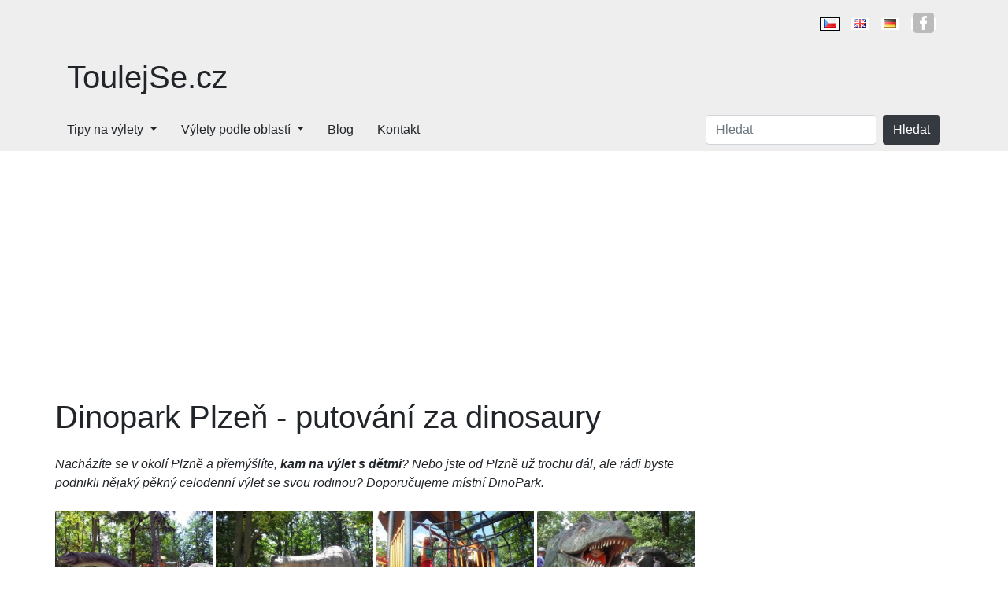

--- FILE ---
content_type: text/html; charset=utf-8
request_url: https://www.toulejse.cz/tipy-na-vylety/vylety-s-detmi/plzensky-kraj/plzen-mesto/dinopark-plzen-putovani-za-dinosaury
body_size: 6296
content:
<!DOCTYPE html>
<html lang="cs">
<head>
    <meta charset="utf-8">
    <meta name="viewport" content="width=device-width">
    <meta name="robots" content="index, follow">

    <link rel="canonical" href="https://www.toulejse.cz/tipy-na-vylety/vylety-s-detmi/plzensky-kraj/plzen-mesto/dinopark-plzen-putovani-za-dinosaury">
    <link rel="amphtml" href="https://www.toulejse.cz/amp/tipy-na-vylety/vylety-s-detmi/plzensky-kraj/plzen-mesto/dinopark-plzen-putovani-za-dinosaury">
    <link rel="icon" href="/img/favicon.png">

    <title>Dinopark Plzeň - putování za dinosaury | ToulejSe.cz</title>

    <link rel="alternate" hreflang="cs" href="https://www.toulejse.cz/tipy-na-vylety/vylety-s-detmi/plzensky-kraj/plzen-mesto/dinopark-plzen-putovani-za-dinosaury">
    <link rel="alternate" hreflang="en" href="https://www.toulejse.cz/en/tips-for-trips/trips-with-children/plzensky-kraj/plzen-mesto/dinopark-plzen-a-journey-for-dinosaurs">
    <link rel="alternate" hreflang="de" href="https://www.toulejse.cz/de/tipps-fur-ausfluge/ausfluge-mit-kindern/plzensky-kraj/plzen-mesto/dinopark-plzen-eine-reise-fur-dinosaurier">

    <meta name="description" content="Dinopark Plzeň - zajímavý tip na výlet s dětmi. V dinoparku Plzeň se najde dost zábavy pro celou rodinu.">

    <script type="application/ld+json">[{"@context":"http://schema.org/","@type":"TouristAttraction","name":"Dinopark Plze\u0148 - putov\u00e1n\u00ed za dinosaury","url":"https://www.toulejse.cz/tipy-na-vylety/vylety-s-detmi/plzensky-kraj/plzen-mesto/dinopark-plzen-putovani-za-dinosaury","description":"Dinopark Plze\u0148 - zaj\u00edmav\u00fd tip na v\u00fdlet s d\u011btmi. V dinoparku Plze\u0148 se najde dost z\u00e1bavy pro celou rodinu.","photo":{"@type":"Photograph","thumbnailUrl":"https://www.toulejse.cz/thumb/590/52336141671e9.jpg","url":"https://www.toulejse.cz/photo/590/52336141671e9.jpg"}}]</script>

    <link type="text/css" rel="stylesheet" href="https://stackpath.bootstrapcdn.com/bootstrap/4.3.1/css/bootstrap.min.css">
        <link type="text/css" rel="stylesheet" href="/dist/css/all.min.css">

    <style>
        #langContent a.language > i, #langContent a.social > i, #socialContent a.social > i {
            background-image: url('/img/flags.png') !important;
        }
    </style>

<!-- Google Tag Manager -->
<script>
    (function (w, d, s, l, i) {
        w[l] = w[l] || [];
        w[l].push({
            'gtm.start':
                new Date().getTime(), event: 'gtm.js'
        });
        var f = d.getElementsByTagName(s)[0],
            j = d.createElement(s), dl = l != 'dataLayer' ? '&l=' + l : '';
        j.async = true;
        j.src =
            'https://www.googletagmanager.com/gtm.js?id=' + i + dl;
        f.parentNode.insertBefore(j, f);
    })(window, document, 'script', 'dataLayer', "GTM-WC52ZTC");
</script>
<!-- End Google Tag Manager -->    
</head>

<body>
<!-- Google Tag Manager (noscript) -->
<noscript>
    <iframe src="https://www.googletagmanager.com/ns.html?id=GTM-WC52ZTC"
            height="0" width="0" style="display:none;visibility:hidden"></iframe>
</noscript>
<!-- End Google Tag Manager (noscript) -->
<div class="d-block d-lg-none">
<a class="site-title" href="/">ToulejSe.cz</a>
<header>
    <a id="searchToggle" class="toggle" href="javascript:"
    >O<br>Hledat</a>
    <a id="langToggle" class="toggle" href="javascript:"
    >CS<br>Jazyk</a>
    <a id="navToggle" class="toggle" href="javascript:">&#9776;<br>Menu</a>
</header></div>

<div id="header-wrapper">
<div class="container" style="position:relative;">
    <div class="languages d-none d-lg-block pt-lg-3 pb-lg-3 text-lg-right loading-hidden" id="langContent">
                <a class="language flag-cs active" title="cs" href="/tipy-na-vylety/vylety-s-detmi/plzensky-kraj/plzen-mesto/dinopark-plzen-putovani-za-dinosaury"><i></i><span class="d-lg-none">cs</span></a>
                <a class="language flag-en " title="en" href="/en/tips-for-trips/trips-with-children/plzensky-kraj/plzen-mesto/dinopark-plzen-a-journey-for-dinosaurs"><i></i><span class="d-lg-none">en</span></a>
                <a class="language flag-de " title="de" href="/de/tipps-fur-ausfluge/ausfluge-mit-kindern/plzensky-kraj/plzen-mesto/dinopark-plzen-eine-reise-fur-dinosaurier"><i></i><span class="d-lg-none">de</span></a>
        <a href="https://www.facebook.com/toulejse/" class="social social-fb d-lg-inline"><i></i><span class="d-lg-none ml-2">Facebook</span></a>
    </div>
</div>
<div class="header" id="signboard">
    <div class="container">
        <div class="row">
            <div class="col-md-4">
                <p id="site-title" class="d-none d-lg-block py-3"><a href="/">ToulejSe.cz</a></p>
            </div>
            <div class="col-md-8 d-flex justify-content-end px-sm-0">
                <div id="ad1"></div>
            </div>
        </div>
    </div>
</div>
<div id="nav-wrapper"><div class="container"><div class="row"><nav class="navbar navbar-expand-lg pr-lg-3"><div class="collapse navbar-collapse loading-hidden" id="navContent"><ul class="navbar-nav mr-auto"><li class="dropdown"><a class="sub" href="/tipy-na-vylety">Tipy na výlety</a><ul class="dropdown-menu"><li class=""><a href="/tipy-na-vylety/vylety-s-detmi">Výlety s dětmi</a></li><li class=""><a href="/tipy-na-vylety/botanicke-zahrady">Botanické zahrady</a></li><li class=""><a href="/tipy-na-vylety/cirkevni-pamatky">Církevní památky</a></li><li class=""><a href="/tipy-na-vylety/cyklotrasy-a-cyklostezky">Cyklotrasy a cyklostezky</a></li><li class=""><a href="/tipy-na-vylety/hory-a-vrcholy">Hory a vrcholy</a></li><li class=""><a href="/tipy-na-vylety/hrady-a-zamky">Hrady a zámky</a></li><li class=""><a href="/tipy-na-vylety/jeskyne">Jeskyně</a></li><li class=""><a href="/tipy-na-vylety/mosty">Mosty</a></li><li class=""><a href="/tipy-na-vylety/muzea">Muzea</a></li><li class=""><a href="/tipy-na-vylety/stezky-naucne-stezky">Stezky / Naučné stezky</a></li><li class=""><a href="/tipy-na-vylety/obce-a-mesta">Obce a města</a></li><li class=""><a href="/tipy-na-vylety/pamatniky">Památníky</a></li><li class=""><a href="/tipy-na-vylety/prirodni-zajimavosti">Přírodní zajímavosti</a></li><li class=""><a href="/tipy-na-vylety/rozhledny">Rozhledny</a></li><li class=""><a href="/tipy-na-vylety/technicke-pamatky">Technické památky</a></li><li class=""><a href="/tipy-na-vylety/vojenske-pamatky">Vojenské památky</a></li><li class=""><a href="/tipy-na-vylety/zahrady-parky-relaxace">Zahrady / Parky / Relaxace</a></li><li class=""><a href="/tipy-na-vylety/zoo">ZOO</a></li><li class=""><a href="/tipy-na-vylety/zriceniny">Zříceniny</a></li></ul></li><li class="dropdown"><a class="sub" href="/vylety-podle-oblasti">Výlety podle oblastí</a><ul class="dropdown-menu"><li class=""><a href="/tipy-na-vylety/beskydy">Výlety Beskydy</a></li><li class=""><a href="/tipy-na-vylety/brno">Výlety Brno</a></li><li class=""><a href="/tipy-na-vylety/cesky-raj">Výlety Český ráj</a></li><li class=""><a href="/tipy-na-vylety/ceske-svycarsko">Výlety České Švýcarsko</a></li><li class=""><a href="/tipy-na-vylety/jeseniky">Výlety Jeseníky</a></li><li class=""><a href="/tipy-na-vylety/jizerske-hory">Výlety Jizerské hory</a></li><li class=""><a href="/tipy-na-vylety/jizni-cechy">Výlety Jižní Čechy</a></li><li class=""><a href="/tipy-na-vylety/jizni-morava">Výlety Jižní Morava</a></li><li class=""><a href="/tipy-na-vylety/kokorinsko">Výlety Kokořínsko</a></li><li class=""><a href="/tipy-na-vylety/krkonose">Výlety Krkonoše</a></li><li class=""><a href="/tipy-na-vylety/krusne-hory">Výlety Krušné hory</a></li><li class=""><a href="/tipy-na-vylety/lipno">Výlety Lipno</a></li><li class=""><a href="/tipy-na-vylety/orlicke-hory">Výlety Orlické hory</a></li><li class=""><a href="/tipy-na-vylety/praha-a-okoli">Výlety Praha a okolí</a></li><li class=""><a href="/tipy-na-vylety/severni-cechy">Výlety Severní Čechy</a></li><li class=""><a href="/tipy-na-vylety/severni-morava">Výlety Severní Morava</a></li><li class=""><a href="/tipy-na-vylety/stredni-cechy">Výlety Střední Čechy</a></li><li class=""><a href="/tipy-na-vylety/sumava">Výlety Šumava</a></li><li class=""><a href="/tipy-na-vylety/vychodni-cechy">Výlety Východní Čechy</a></li><li class=""><a href="/tipy-na-vylety/vysocina">Výlety Vysočina</a></li></ul></li><li class=""><a href="/blog">Blog</a></li><li class=""><a href="/kontakt">Kontakt</a></li></ul></div><div class="form-inline collapse d-lg-block loading-hidden" id="searchContent"><div><input id="search" class="form-control mr-lg-2" placeholder="Hledat" onkeypress="searchKeyPress(event)" data-link="/search/" value=""><button id="searchSubmit" class="btn btn-dark" onclick="search()">Hledat</button></div></div></nav></div></div></div></div>

<div id="main">
<div class="container">
    <div class="row mt-4">
            <div class="col-lg-9 pl-sm-0">
                <main>
    <h1 class="mb-4">Dinopark Plzeň - putování za dinosaury</h1>


    <div class="mb-4 clearfix"><p><em>Nach&aacute;z&iacute;te se v okol&iacute; Plzně a přem&yacute;&scaron;l&iacute;te, <strong>kam na v&yacute;let s dětmi</strong>? Nebo jste od Plzně už trochu d&aacute;l, ale r&aacute;di byste podnikli nějak&yacute; pěkn&yacute; celodenn&iacute; v&yacute;let se svou rodinou? Doporučujeme m&iacute;stn&iacute; DinoPark.</em></p></div>

    <div class="mb-4"><div class="d-sm-none">
<div id="carouselGallery" class="carousel slide" data-interval="false" style="max-width:840px;">
    <ol class="carousel-indicators">
        <li data-target="#carouselGallery"
                                                data-slide-to="0" class="active"></li>
        <li data-target="#carouselGallery"
                                                data-slide-to="1" ></li>
        <li data-target="#carouselGallery"
                                                data-slide-to="2" ></li>
        <li data-target="#carouselGallery"
                                                data-slide-to="3" ></li>
        <li data-target="#carouselGallery"
                                                data-slide-to="4" ></li>
        <li data-target="#carouselGallery"
                                                data-slide-to="5" ></li>
        <li data-target="#carouselGallery"
                                                data-slide-to="6" ></li>
        <li data-target="#carouselGallery"
                                                data-slide-to="7" ></li>
    </ol>
    <div class="carousel-inner">
        <div class="carousel-item active p-1">
            <img class="img-lazy d-block w-100"
                 src="https://www.toulejse.cz/img/blank.png"
                 data-src="https://www.toulejse.cz/photo/590/52336141671e9.jpg"
                 data-src-xs="https://www.toulejse.cz/thumb/590/52336141671e9.jpg"
                 alt="Dinopark Plzeň - putování za dinosaury">
        </div>
        <div class="carousel-item  p-1">
            <img class="img-lazy d-block w-100"
                 src="https://www.toulejse.cz/img/blank.png"
                 data-src="https://www.toulejse.cz/photo/590/523361438d5eb.jpg"
                 data-src-xs="https://www.toulejse.cz/thumb/590/523361438d5eb.jpg"
                 alt="Dinopark Plzeň - putování za dinosaury">
        </div>
        <div class="carousel-item  p-1">
            <img class="img-lazy d-block w-100"
                 src="https://www.toulejse.cz/img/blank.png"
                 data-src="https://www.toulejse.cz/photo/590/52336145981c7.jpg"
                 data-src-xs="https://www.toulejse.cz/thumb/590/52336145981c7.jpg"
                 alt="Dinopark Plzeň - putování za dinosaury">
        </div>
        <div class="carousel-item  p-1">
            <img class="img-lazy d-block w-100"
                 src="https://www.toulejse.cz/img/blank.png"
                 data-src="https://www.toulejse.cz/photo/590/52336146e543b.jpg"
                 data-src-xs="https://www.toulejse.cz/thumb/590/52336146e543b.jpg"
                 alt="Dinopark Plzeň - putování za dinosaury">
        </div>
        <div class="carousel-item  p-1">
            <img class="img-lazy d-block w-100"
                 src="https://www.toulejse.cz/img/blank.png"
                 data-src="https://www.toulejse.cz/photo/590/523361498b20a.jpg"
                 data-src-xs="https://www.toulejse.cz/thumb/590/523361498b20a.jpg"
                 alt="Dinopark Plzeň - putování za dinosaury">
        </div>
        <div class="carousel-item  p-1">
            <img class="img-lazy d-block w-100"
                 src="https://www.toulejse.cz/img/blank.png"
                 data-src="https://www.toulejse.cz/photo/590/5233614b9b16c.jpg"
                 data-src-xs="https://www.toulejse.cz/thumb/590/5233614b9b16c.jpg"
                 alt="Dinopark Plzeň - putování za dinosaury">
        </div>
        <div class="carousel-item  p-1">
            <img class="img-lazy d-block w-100"
                 src="https://www.toulejse.cz/img/blank.png"
                 data-src="https://www.toulejse.cz/photo/590/5233614d2b738.jpg"
                 data-src-xs="https://www.toulejse.cz/thumb/590/5233614d2b738.jpg"
                 alt="Dinopark Plzeň - putování za dinosaury">
        </div>
        <div class="carousel-item  p-1">
            <img class="img-lazy d-block w-100"
                 src="https://www.toulejse.cz/img/blank.png"
                 data-src="https://www.toulejse.cz/photo/590/5233614e881b7.jpg"
                 data-src-xs="https://www.toulejse.cz/thumb/590/5233614e881b7.jpg"
                 alt="Dinopark Plzeň - putování za dinosaury">
        </div>
    </div>
    <a class="carousel-control-prev" href="#carouselGallery" role="button" data-slide="prev">
        <span class="carousel-control-prev-icon" aria-hidden="true"></span>
        <span class="sr-only">Previous</span>
    </a>
    <a class="carousel-control-next" href="#carouselGallery" role="button" data-slide="next">
        <span class="carousel-control-next-icon" aria-hidden="true"></span>
        <span class="sr-only">Next</span>
    </a>
</div></div>

<div class="d-none d-sm-block">
    <a href="#" role="button" data-toggle="modal" data-target="#modalGallery">
        <img alt="Dinopark Plzeň - putování za dinosaury"
             class="img-lazy img-fit" src="https://www.toulejse.cz/img/blank.png"
             data-src="https://www.toulejse.cz/thumb/590/52336141671e9.jpg"
             width="200" height="130">
    </a>
    <a href="#" role="button" data-toggle="modal" data-target="#modalGallery">
        <img alt="Dinopark Plzeň - putování za dinosaury"
             class="img-lazy img-fit" src="https://www.toulejse.cz/img/blank.png"
             data-src="https://www.toulejse.cz/thumb/590/523361438d5eb.jpg"
             width="200" height="130">
    </a>
    <a href="#" role="button" data-toggle="modal" data-target="#modalGallery">
        <img alt="Dinopark Plzeň - putování za dinosaury"
             class="img-lazy img-fit" src="https://www.toulejse.cz/img/blank.png"
             data-src="https://www.toulejse.cz/thumb/590/52336145981c7.jpg"
             width="200" height="130">
    </a>
    <a href="#" role="button" data-toggle="modal" data-target="#modalGallery">
        <img alt="Dinopark Plzeň - putování za dinosaury"
             class="img-lazy img-fit" src="https://www.toulejse.cz/img/blank.png"
             data-src="https://www.toulejse.cz/thumb/590/52336146e543b.jpg"
             width="200" height="130">
    </a>
    <a href="#" role="button" data-toggle="modal" data-target="#modalGallery">
        <img alt="Dinopark Plzeň - putování za dinosaury"
             class="img-lazy img-fit" src="https://www.toulejse.cz/img/blank.png"
             data-src="https://www.toulejse.cz/thumb/590/523361498b20a.jpg"
             width="200" height="130">
    </a>
    <a href="#" role="button" data-toggle="modal" data-target="#modalGallery">
        <img alt="Dinopark Plzeň - putování za dinosaury"
             class="img-lazy img-fit" src="https://www.toulejse.cz/img/blank.png"
             data-src="https://www.toulejse.cz/thumb/590/5233614b9b16c.jpg"
             width="200" height="130">
    </a>
    <a href="#" role="button" data-toggle="modal" data-target="#modalGallery">
        <img alt="Dinopark Plzeň - putování za dinosaury"
             class="img-lazy img-fit" src="https://www.toulejse.cz/img/blank.png"
             data-src="https://www.toulejse.cz/thumb/590/5233614d2b738.jpg"
             width="200" height="130">
    </a>
    <a href="#" role="button" data-toggle="modal" data-target="#modalGallery">
        <img alt="Dinopark Plzeň - putování za dinosaury"
             class="img-lazy img-fit" src="https://www.toulejse.cz/img/blank.png"
             data-src="https://www.toulejse.cz/thumb/590/5233614e881b7.jpg"
             width="200" height="130">
    </a>

    <div class="modal fade" id="modalGallery" tabindex="-1" role="dialog" aria-labelledby="modalGalleryTitle"
         aria-hidden="true">
        <div class="modal-dialog modal-dialog-centered" role="document" style="max-width:880px; width:880px;">
            <div class="modal-content">
                <div class="modal-header">
                    <h5 class="modal-title" id="modalGalleryTitle">Dinopark Plzeň - putování za dinosaury</h5>
                    <button type="button" class="close" data-dismiss="modal" aria-label="Close">
                        <span aria-hidden="true">&times;</span>
                    </button>
                </div>
                <div class="modal-body">
<div id="carouselModalGallery" class="carousel slide" data-interval="false" style="max-width:840px;">
    <ol class="carousel-indicators">
        <li data-target="#carouselModalGallery"
                                                data-slide-to="0" class="active"></li>
        <li data-target="#carouselModalGallery"
                                                data-slide-to="1" ></li>
        <li data-target="#carouselModalGallery"
                                                data-slide-to="2" ></li>
        <li data-target="#carouselModalGallery"
                                                data-slide-to="3" ></li>
        <li data-target="#carouselModalGallery"
                                                data-slide-to="4" ></li>
        <li data-target="#carouselModalGallery"
                                                data-slide-to="5" ></li>
        <li data-target="#carouselModalGallery"
                                                data-slide-to="6" ></li>
        <li data-target="#carouselModalGallery"
                                                data-slide-to="7" ></li>
    </ol>
    <div class="carousel-inner">
        <div class="carousel-item active p-1">
            <img class="img-lazy d-block w-100"
                 src="https://www.toulejse.cz/img/blank.png" data-src="https://www.toulejse.cz/photo/590/52336141671e9.jpg"
                 alt="Dinopark Plzeň - putování za dinosaury">
        </div>
        <div class="carousel-item  p-1">
            <img class="img-lazy d-block w-100"
                 src="https://www.toulejse.cz/img/blank.png" data-src="https://www.toulejse.cz/photo/590/523361438d5eb.jpg"
                 alt="Dinopark Plzeň - putování za dinosaury">
        </div>
        <div class="carousel-item  p-1">
            <img class="img-lazy d-block w-100"
                 src="https://www.toulejse.cz/img/blank.png" data-src="https://www.toulejse.cz/photo/590/52336145981c7.jpg"
                 alt="Dinopark Plzeň - putování za dinosaury">
        </div>
        <div class="carousel-item  p-1">
            <img class="img-lazy d-block w-100"
                 src="https://www.toulejse.cz/img/blank.png" data-src="https://www.toulejse.cz/photo/590/52336146e543b.jpg"
                 alt="Dinopark Plzeň - putování za dinosaury">
        </div>
        <div class="carousel-item  p-1">
            <img class="img-lazy d-block w-100"
                 src="https://www.toulejse.cz/img/blank.png" data-src="https://www.toulejse.cz/photo/590/523361498b20a.jpg"
                 alt="Dinopark Plzeň - putování za dinosaury">
        </div>
        <div class="carousel-item  p-1">
            <img class="img-lazy d-block w-100"
                 src="https://www.toulejse.cz/img/blank.png" data-src="https://www.toulejse.cz/photo/590/5233614b9b16c.jpg"
                 alt="Dinopark Plzeň - putování za dinosaury">
        </div>
        <div class="carousel-item  p-1">
            <img class="img-lazy d-block w-100"
                 src="https://www.toulejse.cz/img/blank.png" data-src="https://www.toulejse.cz/photo/590/5233614d2b738.jpg"
                 alt="Dinopark Plzeň - putování za dinosaury">
        </div>
        <div class="carousel-item  p-1">
            <img class="img-lazy d-block w-100"
                 src="https://www.toulejse.cz/img/blank.png" data-src="https://www.toulejse.cz/photo/590/5233614e881b7.jpg"
                 alt="Dinopark Plzeň - putování za dinosaury">
        </div>
    </div>
    <a class="carousel-control-prev" href="#carouselModalGallery" role="button" data-slide="prev">
        <span class="carousel-control-prev-icon" aria-hidden="true"></span>
        <span class="sr-only">Previous</span>
    </a>
    <a class="carousel-control-next" href="#carouselModalGallery" role="button" data-slide="next">
        <span class="carousel-control-next-icon" aria-hidden="true"></span>
        <span class="sr-only">Next</span>
    </a>
</div>
                </div>
            </div>
        </div>
    </div>
</div>

</div>

    <h2 class="mb-4">Užitečné informace pro návštěvníky</h2>

    <div class="mb-0">
        <strong>Adresa:</strong> Nad ZOO 1, Plzeň
    </div>

    <div class="mb-4"><strong>GPS:</strong> 49.76001390, 13.35765170</div>

    <div class="mb-4" id="map" style="cursor:pointer;">
        <img id="map-static" title="Dinopark Plzeň - putování za dinosaury" alt="Dinopark Plzeň - putování za dinosaury map"
             src="https://maps.googleapis.com/maps/api/staticmap?key=AIzaSyDIzwE69q-bPVw5e29wdq41psWfh1Xpgdw&center=49.76001390,13.35765170&zoom=16&size=400x300&markers=49.76001390,13.35765170">
    </div>


    <div class="mb-4">
    </div>



    <div class="mb-4">
        
    </div>

    <div id="ad3" class="mb-4"></div>

    <h2 class="mb-4">
            Dinopark Plzeň - putování za dinosaury - zajímavosti
    </h2>

    <div class="mb-4"><p><strong>Jak se sem dostanete?</strong></p>

<p>Pokud pojedete <strong>autem</strong>, stač&iacute; se z města d&aacute;t směrem na Karlovy Vary a použ&iacute;t odbočku Vinice. Pokud se budete zdržovat př&iacute;mo v Plzni, d&aacute; se do<strong> DinoParku</strong> dostat tak&eacute;<strong> tramvaj&iacute;</strong> (stanice u l&eacute;kařsk&eacute; fakulty) a autobusem (stanice Vinice).</p>

<p><strong>Co v&aacute;s v DinoParku Plzeň ček&aacute;?</strong></p>

<p>Předev&scaron;&iacute;m n&aacute;dhern&aacute; a velmi z&aacute;bavn&aacute; proch&aacute;zka v prostřed&iacute; pln&eacute;m nejrůzněj&scaron;&iacute;ch dinosaurů. Najdete zde takov&eacute; velik&aacute;ny, jak&yacute;mi jsou např&iacute;klad: Alosaurus, Apatosaurus, Plateosaurus, Giganotosaurus, Diplodocus, Triceratops nebo Tyranosaurus Rex a mnoho dal&scaron;&iacute;ch. Po někter&yacute;ch mohou děti dokonce l&eacute;zt, jednomu se mohou pod&iacute;vat na zoubek (a to doslova, zevnitř), dal&scaron;&iacute; zase vyd&aacute;vaj&iacute; velice věrohodn&eacute; zvuky a někteř&iacute; se dokonce h&yacute;bou a koul&iacute; očima.</p>

<p>Kromě dinosaurů si děti mohou pohr&aacute;t na hři&scaron;ti, kter&eacute; se nach&aacute;z&iacute; zhruba uprostřed cel&eacute;ho are&aacute;lu. Obsahuje nejrůzněj&scaron;&iacute; hern&iacute; prvky a prol&eacute;začky. Kousek od něho je pak dětsk&eacute; paleontologick&eacute; hři&scaron;tě, ve kter&eacute;m jsou uloženy různ&eacute; &bdquo;ostatky&ldquo; a n&aacute;doby na p&iacute;sek. Děti se tu snadno dostanou do role paleontologů objevuj&iacute;c&iacute;ch nov&eacute; a nov&eacute; informace a důkazy o d&aacute;vn&eacute; minulosti.</p>

<p><strong>Vyhl&iacute;dka u Brachiosaura</strong></p>

<p>Vyhl&iacute;dka v&aacute;m poskytne n&aacute;dhern&yacute; pohled na Plzeň a na<strong> ZOO, kter&aacute; se pod DinoParkem rozprost&iacute;r&aacute;</strong> ze svahu až do &uacute;dol&iacute;.</p>

<p><strong>DinoGril, DinoZmrzlina, DinoShop a DinoTetov&aacute;n&iacute;</strong></p>

<p>Kdo bude m&iacute;t chuť, může zkusit nějakou tu pochoutku z m&iacute;stn&iacute;ho grilu, n&aacute;sledně se pak zchladit vynikaj&iacute;c&iacute; zmrzlinou. Může si tak&eacute; nechat vytetovat obrazec, nebo dokonce i dinosaura. Na z&aacute;věr je dobr&eacute; nav&scaron;t&iacute;vit je&scaron;tě DinoShop, ve kter&eacute;m si zakoup&iacute;te něco na pam&aacute;tku.</p>

<p><strong>3D kino</strong></p>

<p>Souč&aacute;st&iacute; DinoParku je <strong>unik&aacute;tn&iacute; 3D kino</strong>. Ve 3D kině dostane každ&yacute; n&aacute;v&scaron;těvn&iacute;k k vypůjčen&iacute; 3D polarizačn&iacute; br&yacute;le, kter&yacute;mi dok&aacute;že vn&iacute;mat trojrozměrn&yacute; film o dinosaurech. Dostane se mu tak jedinečn&eacute;ho z&aacute;žitku, kdy se na chv&iacute;li stane souč&aacute;st&iacute; nev&scaron;edn&iacute;ho dobrodružstv&iacute; z d&aacute;vn&yacute;ch dob.</p>

<p><strong>DinoPark, nebo ZOO Plzeň?</strong></p>

<p>Když už jste tady, určitě doporučujeme nav&scaron;t&iacute;vit oboj&iacute;. Můžete se v&scaron;ak rozhodnout tak&eacute; pouze pro jednu možnost. DinoPark i Zoo lze nav&scaron;t&iacute;vit každ&eacute; zvl&aacute;&scaron;ť. Tomu je pak uzpůsoben&eacute; vstupn&eacute;.</p>

<p><strong>Pro koho je DinoPark Plzeň vhodn&yacute;?</strong></p>

<p><strong>DinoPark Plzeň </strong>doporučujeme<strong> v&scaron;em </strong>těm<strong>, kteř&iacute; se o dinosaury zaj&iacute;maj&iacute;</strong>. Av&scaron;ak nejen jim. Je vhodn&yacute; jak pro nad&scaron;ence, tak i pro naprost&eacute; laiky, kteř&iacute; nemaj&iacute; o dinosaurech ani ponět&iacute;. Tady se budou bavit v&scaron;ichni. <strong>Ať už nejmen&scaron;&iacute; děti, před&scaron;kol&aacute;ci, &scaron;kol&aacute;ci nebo studenti a jejich rodiče.</strong></p>

<p>&nbsp;</p>

<p>Autor: Pavl&iacute;na &Scaron;ustrov&aacute;</p></div>

                </main>
            </div>
            <div class="col-lg-3 pr-sm-0 sidebar">
                <div id="ad4"></div>
            </div>
    </div>
</div>

<footer id="footer">
    <div class="container text-center pt-5 pb-5">
        <div id="socialContent" class="mb-4">
            <div class="d-md-inline"><a href="https://www.facebook.com/toulejse/" class="social social-fb"><i class="mr-2"></i>Facebook</a></div>
        </div>
        Copyright 2004-2026 | GetData s.r.o.
    </div>
</footer>
</div>

<div id="device-size">
    <div id="xs" class="d-sm-none"></div>
    <div id="sm" class="d-none d-sm-block d-md-none"></div>
    <div id="md" class="d-none d-md-block d-lg-none"></div>
    <div id="lg" class="d-none d-lg-block d-xl-none"></div>
    <div id="xl" class="d-none d-xl-block"></div>
</div>

    <script>
        const locale = "" + cs;
    </script>
    <script src="https://ajax.googleapis.com/ajax/libs/jquery/3.4.1/jquery.min.js"></script>
    <script async src="https://stackpath.bootstrapcdn.com/bootstrap/4.3.1/js/bootstrap.bundle.min.js"></script>
    <script async src="/dist/js/all.js"></script>
    <script async src="https://pagead2.googlesyndication.com/pagead/js/adsbygoogle.js?client=ca-pub-7053440436151160" crossorigin="anonymous"></script>

    <script>
        $(function () {
            $('#map-static').on('click', function () {
                appendMapLibrary();
                $('#map-static').remove();
            });
        });

        function appendMapLibrary() {
            let apiKey = "AIzaSyDIzwE69q-bPVw5e29wdq41psWfh1Xpgdw";
            let src = 'https://maps.googleapis.com/maps/api/js?key=' + apiKey + '&callback=initMap';
            let script = $('<script />');
            script.attr('src', src);
            $('body').append(script);
        }

        /** Initialize map */
        function initMap() {
            let position = {
                lat: 49.76001390,
                lng: 13.35765170
            };
            let map = new google.maps.Map(document.getElementById('map'), {
                center: position,
                zoom: 16,
                disableDefaultUI: true
            });
            let marker = new google.maps.Marker({
                position: position,
                map: map
            });
        }
    </script>

</body>
</html>


--- FILE ---
content_type: text/html; charset=utf-8
request_url: https://www.google.com/recaptcha/api2/aframe
body_size: 267
content:
<!DOCTYPE HTML><html><head><meta http-equiv="content-type" content="text/html; charset=UTF-8"></head><body><script nonce="dqIupHkTsZmkXGCFttl1GA">/** Anti-fraud and anti-abuse applications only. See google.com/recaptcha */ try{var clients={'sodar':'https://pagead2.googlesyndication.com/pagead/sodar?'};window.addEventListener("message",function(a){try{if(a.source===window.parent){var b=JSON.parse(a.data);var c=clients[b['id']];if(c){var d=document.createElement('img');d.src=c+b['params']+'&rc='+(localStorage.getItem("rc::a")?sessionStorage.getItem("rc::b"):"");window.document.body.appendChild(d);sessionStorage.setItem("rc::e",parseInt(sessionStorage.getItem("rc::e")||0)+1);localStorage.setItem("rc::h",'1769143033709');}}}catch(b){}});window.parent.postMessage("_grecaptcha_ready", "*");}catch(b){}</script></body></html>